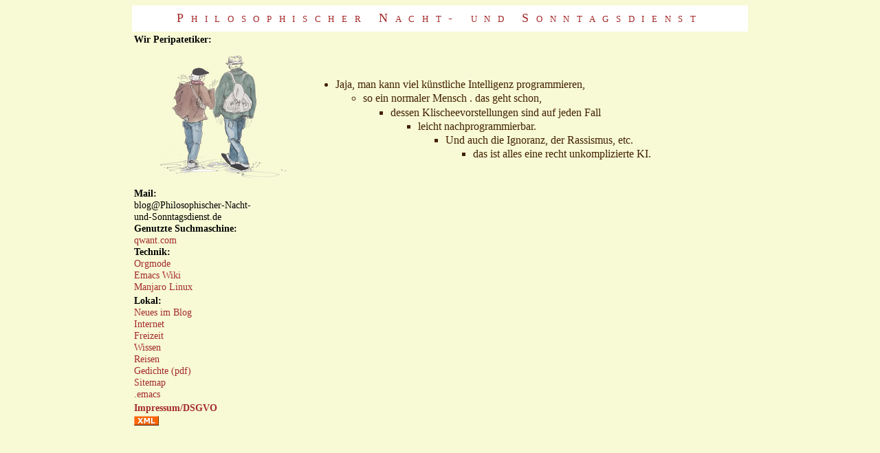

--- FILE ---
content_type: text/html
request_url: https://philosophischer-nacht-und-sonntagsdienst.de/190411.html
body_size: 2780
content:
<?xml version="1.0" encoding="utf-8"?>
<!DOCTYPE html PUBLIC "-//W3C//DTD XHTML 1.0 Strict//EN"
"http://www.w3.org/TR/xhtml1/DTD/xhtml1-strict.dtd">
<html xmlns="http://www.w3.org/1999/xhtml" lang="de" xml:lang="de">
<head>
<!-- 2022-09-09 Fr 22:39 -->
<meta http-equiv="Content-Type" content="text/html;charset=utf-8" />
<meta name="viewport" content="width=device-width, initial-scale=1" />
<title>Das Internet entlastet die Mühen der Menschen.</title>
<meta name="generator" content="Org Mode" />
<style>
  #content { max-width: 60em; margin: auto; }
  .title  { text-align: center;
             margin-bottom: .2em; }
  .subtitle { text-align: center;
              font-size: medium;
              font-weight: bold;
              margin-top:0; }
  .todo   { font-family: monospace; color: red; }
  .done   { font-family: monospace; color: green; }
  .priority { font-family: monospace; color: orange; }
  .tag    { background-color: #eee; font-family: monospace;
            padding: 2px; font-size: 80%; font-weight: normal; }
  .timestamp { color: #bebebe; }
  .timestamp-kwd { color: #5f9ea0; }
  .org-right  { margin-left: auto; margin-right: 0px;  text-align: right; }
  .org-left   { margin-left: 0px;  margin-right: auto; text-align: left; }
  .org-center { margin-left: auto; margin-right: auto; text-align: center; }
  .underline { text-decoration: underline; }
  #postamble p, #preamble p { font-size: 90%; margin: .2em; }
  p.verse { margin-left: 3%; }
  pre {
    border: 1px solid #e6e6e6;
    border-radius: 3px;
    background-color: #f2f2f2;
    padding: 8pt;
    font-family: monospace;
    overflow: auto;
    margin: 1.2em;
  }
  pre.src {
    position: relative;
    overflow: auto;
  }
  pre.src:before {
    display: none;
    position: absolute;
    top: -8px;
    right: 12px;
    padding: 3px;
    color: #555;
    background-color: #f2f2f299;
  }
  pre.src:hover:before { display: inline; margin-top: 14px;}
  /* Languages per Org manual */
  pre.src-asymptote:before { content: 'Asymptote'; }
  pre.src-awk:before { content: 'Awk'; }
  pre.src-authinfo::before { content: 'Authinfo'; }
  pre.src-C:before { content: 'C'; }
  /* pre.src-C++ doesn't work in CSS */
  pre.src-clojure:before { content: 'Clojure'; }
  pre.src-css:before { content: 'CSS'; }
  pre.src-D:before { content: 'D'; }
  pre.src-ditaa:before { content: 'ditaa'; }
  pre.src-dot:before { content: 'Graphviz'; }
  pre.src-calc:before { content: 'Emacs Calc'; }
  pre.src-emacs-lisp:before { content: 'Emacs Lisp'; }
  pre.src-fortran:before { content: 'Fortran'; }
  pre.src-gnuplot:before { content: 'gnuplot'; }
  pre.src-haskell:before { content: 'Haskell'; }
  pre.src-hledger:before { content: 'hledger'; }
  pre.src-java:before { content: 'Java'; }
  pre.src-js:before { content: 'Javascript'; }
  pre.src-latex:before { content: 'LaTeX'; }
  pre.src-ledger:before { content: 'Ledger'; }
  pre.src-lisp:before { content: 'Lisp'; }
  pre.src-lilypond:before { content: 'Lilypond'; }
  pre.src-lua:before { content: 'Lua'; }
  pre.src-matlab:before { content: 'MATLAB'; }
  pre.src-mscgen:before { content: 'Mscgen'; }
  pre.src-ocaml:before { content: 'Objective Caml'; }
  pre.src-octave:before { content: 'Octave'; }
  pre.src-org:before { content: 'Org mode'; }
  pre.src-oz:before { content: 'OZ'; }
  pre.src-plantuml:before { content: 'Plantuml'; }
  pre.src-processing:before { content: 'Processing.js'; }
  pre.src-python:before { content: 'Python'; }
  pre.src-R:before { content: 'R'; }
  pre.src-ruby:before { content: 'Ruby'; }
  pre.src-sass:before { content: 'Sass'; }
  pre.src-scheme:before { content: 'Scheme'; }
  pre.src-screen:before { content: 'Gnu Screen'; }
  pre.src-sed:before { content: 'Sed'; }
  pre.src-sh:before { content: 'shell'; }
  pre.src-sql:before { content: 'SQL'; }
  pre.src-sqlite:before { content: 'SQLite'; }
  /* additional languages in org.el's org-babel-load-languages alist */
  pre.src-forth:before { content: 'Forth'; }
  pre.src-io:before { content: 'IO'; }
  pre.src-J:before { content: 'J'; }
  pre.src-makefile:before { content: 'Makefile'; }
  pre.src-maxima:before { content: 'Maxima'; }
  pre.src-perl:before { content: 'Perl'; }
  pre.src-picolisp:before { content: 'Pico Lisp'; }
  pre.src-scala:before { content: 'Scala'; }
  pre.src-shell:before { content: 'Shell Script'; }
  pre.src-ebnf2ps:before { content: 'ebfn2ps'; }
  /* additional language identifiers per "defun org-babel-execute"
       in ob-*.el */
  pre.src-cpp:before  { content: 'C++'; }
  pre.src-abc:before  { content: 'ABC'; }
  pre.src-coq:before  { content: 'Coq'; }
  pre.src-groovy:before  { content: 'Groovy'; }
  /* additional language identifiers from org-babel-shell-names in
     ob-shell.el: ob-shell is the only babel language using a lambda to put
     the execution function name together. */
  pre.src-bash:before  { content: 'bash'; }
  pre.src-csh:before  { content: 'csh'; }
  pre.src-ash:before  { content: 'ash'; }
  pre.src-dash:before  { content: 'dash'; }
  pre.src-ksh:before  { content: 'ksh'; }
  pre.src-mksh:before  { content: 'mksh'; }
  pre.src-posh:before  { content: 'posh'; }
  /* Additional Emacs modes also supported by the LaTeX listings package */
  pre.src-ada:before { content: 'Ada'; }
  pre.src-asm:before { content: 'Assembler'; }
  pre.src-caml:before { content: 'Caml'; }
  pre.src-delphi:before { content: 'Delphi'; }
  pre.src-html:before { content: 'HTML'; }
  pre.src-idl:before { content: 'IDL'; }
  pre.src-mercury:before { content: 'Mercury'; }
  pre.src-metapost:before { content: 'MetaPost'; }
  pre.src-modula-2:before { content: 'Modula-2'; }
  pre.src-pascal:before { content: 'Pascal'; }
  pre.src-ps:before { content: 'PostScript'; }
  pre.src-prolog:before { content: 'Prolog'; }
  pre.src-simula:before { content: 'Simula'; }
  pre.src-tcl:before { content: 'tcl'; }
  pre.src-tex:before { content: 'TeX'; }
  pre.src-plain-tex:before { content: 'Plain TeX'; }
  pre.src-verilog:before { content: 'Verilog'; }
  pre.src-vhdl:before { content: 'VHDL'; }
  pre.src-xml:before { content: 'XML'; }
  pre.src-nxml:before { content: 'XML'; }
  /* add a generic configuration mode; LaTeX export needs an additional
     (add-to-list 'org-latex-listings-langs '(conf " ")) in .emacs */
  pre.src-conf:before { content: 'Configuration File'; }

  table { border-collapse:collapse; }
  caption.t-above { caption-side: top; }
  caption.t-bottom { caption-side: bottom; }
  td, th { vertical-align:top;  }
  th.org-right  { text-align: center;  }
  th.org-left   { text-align: center;   }
  th.org-center { text-align: center; }
  td.org-right  { text-align: right;  }
  td.org-left   { text-align: left;   }
  td.org-center { text-align: center; }
  dt { font-weight: bold; }
  .footpara { display: inline; }
  .footdef  { margin-bottom: 1em; }
  .figure { padding: 1em; }
  .figure p { text-align: center; }
  .equation-container {
    display: table;
    text-align: center;
    width: 100%;
  }
  .equation {
    vertical-align: middle;
  }
  .equation-label {
    display: table-cell;
    text-align: right;
    vertical-align: middle;
  }
  .inlinetask {
    padding: 10px;
    border: 2px solid gray;
    margin: 10px;
    background: #ffffcc;
  }
  #org-div-home-and-up
   { text-align: right; font-size: 70%; white-space: nowrap; }
  textarea { overflow-x: auto; }
  .linenr { font-size: smaller }
  .code-highlighted { background-color: #ffff00; }
  .org-info-js_info-navigation { border-style: none; }
  #org-info-js_console-label
    { font-size: 10px; font-weight: bold; white-space: nowrap; }
  .org-info-js_search-highlight
    { background-color: #ffff00; color: #000000; font-weight: bold; }
  .org-svg { }
</style>
<link rel='stylesheet' type='text/css' href='css/blog.css' />
</head>
<body>
<div id="preamble" class="status">

 <div class="title"><a href="index.html">Philosophischer Nacht- und Sonntagsdienst</a></div>
 <p />
 <div <class="gleichzeitiglinks">
 <p />
<b>Wir Peripatetiker:</b><br />
 <img src="/img/L_idee_vient_en_marchant_trans.png"></img></a>
 <p />

<b>Mail:</b><br />
blog@Philosophischer-Nacht-<br>und-Sonntagsdienst.de<br />

 <b>Genutzte Suchmaschine:</b><br />
 <a href="https://qwant.com/"		>qwant.com</a><br />

 <b>Technik:</b><br />
 <a href="https://orgmode.org"               >Orgmode</a><br />
 <a href="https://www.emacswiki.org/"        >Emacs Wiki</a><br />
 <a href="https://manjaro.org/"              >Manjaro Linux</a><br />
 <p />

 <b>Lokal:</b><br />
<a href="blog.html">Neues im Blog</a><br />
<a href="internet.html">Internet</a><br />
<a href="fidel.html">Freizeit</a><br />
<a href="stadtbuecherei.html">Wissen</a><br />
<a href="S-Bahn-Fahren.html">Reisen</a><br />
<a href="Gedichte_fuer_Uebersetzer.pdf">Gedichte (pdf)</a><br />
 <a href="sitemap.html"                       >Sitemap</a><br />
 <a href="emacs.html"                       >.emacs</a><br />
 <p />

 <b><a href="dsgvo.html">Impressum/DSGVO</a></b><p />
 <p />
 <a href="rss.xml">
 <img src="xml.png" alt="RSS-Abo"></img></a>
 <p />
 </div> 
</div>
<div id="content" class="content">
<ul class="org-ul">
<li>Jaja, man kann viel künstliche Intelligenz programmieren,
<ul class="org-ul">
<li>so ein normaler Mensch
. das geht schon,
<ul class="org-ul">
<li>dessen Klischeevorstellungen sind auf jeden Fall
<ul class="org-ul">
<li>leicht nachprogrammierbar.
<ul class="org-ul">
<li>Und auch die Ignoranz, der Rassismus, etc.
<ul class="org-ul">
<li>das ist alles eine recht unkomplizierte KI.</li>
</ul></li>
</ul></li>
</ul></li>
</ul></li>
</ul></li>
</ul>
</div>
<div id="postamble" class="status">
<p class="date">Created: 2022-09-09 Fr 22:39</p>
<p class="validation"><a href="https://validator.w3.org/check?uri=referer">Validate</a></p>
</div>
</body>
</html>


--- FILE ---
content_type: text/css
request_url: https://philosophischer-nacht-und-sonntagsdienst.de/css/blog.css
body_size: 336
content:
body {
    background-color:#f7fad5;
}

#preamble {
    position:absolute; /* relative */
    left:15%;
    right:15%;
    text-align:left;
}

#preamble .title {
    font-family: Times, serif;
    padding:1ex;
    letter-spacing:8pt;
    font-variant:small-caps;
    font-weight:1200;
    font-size:large;
    text-align:center;
    color:#133100;
    background-color:white;

}

#preamble .navhead table {
    font-family:Arial,sans-serif;
    text-align:center;
    width:100%;
}

#preamble .gleichzeitiglinks {
    font-family:Arial,sans-serif;
    text-align:left;
    width:15%;
    font-size:smaller;
    top:15em;
}

a:link {
    color:brown;
    text-decoration:none;
}

#content {
    position:absolute;
    top:7em;
    width:50%;
    left:35%;
    color:#432000;
}

#content .title {
    font-family:Arial,sans-serif;
    color:#311300;
}

h5 {
    font-family:Arial,sans-serif;
    text-decoration:overline;
    text-align:right;
    font-size:small;
}

h1,h2,h3,h4 {
    font-family:Arial,sans-serif;
    border-width:.2ex;
    font-size:smaller;
}

li,ul {
    margin-top:.3ex;
}

.netarchiv_menu	td {
    color:#660033;
    font-size:small;
    text-align:left;
}

.side-bar {
    text-align:center;
    vertical-align:top;
    padding:.2ex;
    margin:2ex;
}

#postamble {
    font-size:0pt;
}

